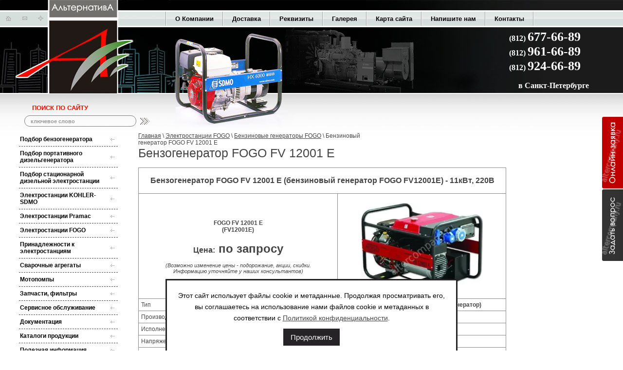

--- FILE ---
content_type: text/html; charset=utf-8
request_url: https://altercompany.ru/benzinovyy-generator-fogo-fv-12001-e
body_size: 12497
content:
<!DOCTYPE html PUBLIC "-//W3C//DTD XHTML 1.0 Transitional//EN" "//www.w3.org/TR/xhtml1/DTD/xhtml1-transitional.dtd">
<html xmlns="//www.w3.org/1999/xhtml"  >
<head>
<meta name="robots" content="all"/>
<meta http-equiv="Content-Type" content="text/html; charset=UTF-8" />

<meta name="description" content="Бензиновый генератор FOGO FV 12001 E (FV12001E) мощностью 11кВт/220В, надежный и неприхотливый, от компании Альтернатива в Санкт-Петербурге" />
<meta name="keywords" content="Бензогенератор FOGO FV 12001 E, бензогенератор FOGO FV12001E" />
<meta name='yandex-verification' content='572afcd9378a269d' />
<meta name='yandex-verification' content='6b40d01a71399a0d' />
<meta name='yandex-verification' content='70f865c037062672' />
<meta name='wmail-verification' content='8361aaf9336a5f8c' />
<title>Бензогенератор FOGO FV 12001 E (FV12001E) в Петербурге, компания ООО Альтернатива</title>
<link href="/t/v255/images/styles.css" rel="stylesheet" type="text/css" />
<link rel="icon" href="/favicon.ico" type="image/x-icon">
<link rel="shortcut icon" href="/favicon.ico" type="image/x-icon">
<meta name="cmsmagazine" content="86368d8963b4f0f96b434aafa426cd49" />
<meta name="yandex-verification" content="70f865c037062672" />
<link rel='stylesheet' type='text/css' href='/shared/highslide-4.1.13/highslide.min.css'/>
<script type='text/javascript' src='/shared/highslide-4.1.13/highslide-full.packed.js'></script>
<script type='text/javascript'>
hs.graphicsDir = '/shared/highslide-4.1.13/graphics/';
hs.outlineType = null;
hs.showCredits = false;
hs.lang={cssDirection:'ltr',loadingText:'Загрузка...',loadingTitle:'Кликните чтобы отменить',focusTitle:'Нажмите чтобы перенести вперёд',fullExpandTitle:'Увеличить',fullExpandText:'Полноэкранный',previousText:'Предыдущий',previousTitle:'Назад (стрелка влево)',nextText:'Далее',nextTitle:'Далее (стрелка вправо)',moveTitle:'Передвинуть',moveText:'Передвинуть',closeText:'Закрыть',closeTitle:'Закрыть (Esc)',resizeTitle:'Восстановить размер',playText:'Слайд-шоу',playTitle:'Слайд-шоу (пробел)',pauseText:'Пауза',pauseTitle:'Приостановить слайд-шоу (пробел)',number:'Изображение %1/%2',restoreTitle:'Нажмите чтобы посмотреть картинку, используйте мышь для перетаскивания. Используйте клавиши вперёд и назад'};</script>

            <!-- 46b9544ffa2e5e73c3c971fe2ede35a5 -->
            <script src='/shared/s3/js/lang/ru.js'></script>
            <script src='/shared/s3/js/common.min.js'></script>
        <link rel='stylesheet' type='text/css' href='/shared/s3/css/calendar.css' /><link rel="icon" href="/favicon.ico" type="image/x-icon">

<script type="text/javascript" src="/t/v255/images/jquery-1.4.2.min.js"></script>
<script type="text/javascript" src="/t/v255/images/includeform.js"></script>
<!--[if lte IE 6]>
<script type="text/javascript" src="http://megagrouprussia.googlepages.com/supersleight.js"> </script>

<style type="text/css">
html, body {
  width: expression((documentElement.clientWidth||document.body.clientWidth)<990?'990px':'');
}
</style>

<![endif]-->

<script type="text/javascript">
$(document).ready(function() {
	$('div.aButton2').click(function() {
		$('div.aContent2').slideUp('normal');	
		if ($(this).next().is(':hidden')) {
			$(this).next().slideDown('normal');
		}
	});
	$("div.aContent2").hide();
});
</script>
  
<script type="text/javascript" src="/t/js/printme.js"></script>
</head>
<body>
<div class="knop">
<div class="knop1"><a href="/mailus"></a></div>
<div class="knop2"><a href="/zadat-vopros"></a></div>
</div>
<script type="text/javascript" src="/t/v255/images/nocopy.js"></script>

  <div class="wrapper">
      <div style="background:url(/t/v255/images/top_bg.jpg) repeat-x center top; position:relative;"><div id="top">
                  <ul id="tmenu">
              <img src="/t/v255/images/tmenu_line.gif" width="2" height="29" alt="" /><li><a href="/about">О Компании</a></li><img src="/t/v255/images/tmenu_line.gif" width="2" height="29" alt="" /><li><a href="/dostavka">Доставка</a></li><img src="/t/v255/images/tmenu_line.gif" width="2" height="29" alt="" /><li><a href="/rekvizity">Реквизиты</a></li><img src="/t/v255/images/tmenu_line.gif" width="2" height="29" alt="" /><li><a href="/galereya">Галерея</a></li><img src="/t/v255/images/tmenu_line.gif" width="2" height="29" alt="" /><li><a href="/sitemap">Карта сайта</a></li><img src="/t/v255/images/tmenu_line.gif" width="2" height="29" alt="" /><li><a href="/mailus">Напишите нам</a></li><img src="/t/v255/images/tmenu_line.gif" width="2" height="29" alt="" /><li><a href="/kontakty1">Контакты</a></li><img src="/t/v255/images/tmenu_line.gif" width="2" height="29" alt="" />            </ul>
          <div class="icon_block"><img src="/t/v255/images/icons.gif" alt="" width="98" height="29" border="0" usemap="#Map" />
              <map name="Map" id="Map">
                <area shape="rect" coords="41,7,60,20" href="/mailus" alt="" />
                <area shape="rect" coords="8,6,27,20" href="/" alt="" />
                <area shape="rect" coords="73,7,94,20" href="/sitemap" alt="" />
              </map>
          </div>
          <div id="search">&nbsp;&nbsp;&nbsp;&nbsp;Поиск по сайту
            <form action="/search" method="get" class="search_" >
            <input name="search" type="text" class="search_box" onblur="this.value=this.value==''?'ключевое слово':this.value" onfocus="this.value=this.value=='ключевое слово'?'':this.value;" value="ключевое слово" />
            <input type="submit" class="search_button" value="" />
            <re-captcha data-captcha="recaptcha"
     data-name="captcha"
     data-sitekey="6LddAuIZAAAAAAuuCT_s37EF11beyoreUVbJlVZM"
     data-lang="ru"
     data-rsize="invisible"
     data-type="image"
     data-theme="light"></re-captcha></form>
          </div>
          <div class="ttel"><p style="font-size: 16px;"><a style="color: #fff; text-decoration: none;" href="tel:+78126776689">(812) <span style="font-size: 26px;">677-66-89</span></a>&nbsp;<br /> <a style="color: #fff; text-decoration: none;" href="tel:+78129616689">(812) <span style="font-size: 26px;">961-66-89</span></a>&nbsp;<br /><a style="color: #fff; text-decoration: none;" href="tel:+78129246689">(812) <span style="font-size: 26px;">924-66-89</span></a>&nbsp;</p>
<p style="font-size: 16px; margin-left: 19px;">в Санкт-Петербурге</p></div>
          <div class="flash"><span id="flash5019"></span><script type="text/javascript">//<![CDATA[
		if (typeof SWFObject == 'undefined') document.write ('<'+'script src="/shared/s3/js/swfobject.js"'+'></'+'script>');
</script><script type="text/javascript">
var so = new SWFObject("/t/images/flash_logo.swf", "flash5019", "240", "135", "7", "");
so.addParam("wmode","transparent");

//]]></script></div>
          	<div class="flash_bunner">
          	<object classid="clsid:D27CDB6E-AE6D-11cf-96B8-444553540000" name="FlashID" width="450" height="150" id="FlashID">
  		<param name="movie" value="/t/v255/images/flash_bunner.swf" />
  		<param name="quality" value="high" />
  		<param name="wmode" value="transparent" />
  		<param name="swfversion" value="9.0.45.0" />
  		<param name="expressinstall" value="Scripts/expressInstall.swf" />
  		<object type="application/x-shockwave-flash" data="/t/v255/images/flash_bunner.swf" width="450" height="150">
    		<param name="quality" value="high" />
    		<param name="wmode" value="transparent" />
    		<param name="swfversion" value="9.0.45.0" />
    		<param name="expressinstall" value="Scripts/expressInstall.swf" />
    		<div>
      		<h4>Content on this page requires a newer version of Adobe Flash Player.</h4>
      		<p>
      			<a href="http://www.adobe.com/go/getflashplayer" rel="nofollow">
      				<img src="/d/get_flash_player.gif" alt="Get Adobe Flash player" width="112" height="33" />
      			</a>
      		</p>
    		</div>
  		</object>
		</object>
          	</div>
        </div></div>
        <div>
          <div id="right">
              <div class="content">
			       						<div itemscope="" itemtype="https://schema.org/BreadcrumbList" class="site-path"><span itemscope="" itemprop="itemListElement" itemtype="https://schema.org/ListItem"><a itemprop="item" href="/"><span itemprop="name">Главная</span><meta itemprop="position" content="1"></a></span> \ <span itemscope="" itemprop="itemListElement" itemtype="https://schema.org/ListItem"><a itemprop="item" href="/elektrostantsii-fogo"><span itemprop="name">Электростанции FOGO</span><meta itemprop="position" content="2"></a></span> \ <span itemscope="" itemprop="itemListElement" itemtype="https://schema.org/ListItem"><a itemprop="item" href="/benzinovyye-generatory-fogo"><span itemprop="name">Бензиновые генераторы FOGO</span><meta itemprop="position" content="3"></a></span> \ Бензиновый генератор FOGO FV 12001 E</div>									                     
                                    <h1>Бензогенератор FOGO FV 12001 E</h1>
<!-- header 2009-07-07 12:40:27 bottom 2009-07-07 12:23:19 -->
				
<table border="0" class="table1" style="width: 80%;">
<tbody>
<tr>
<td colspan="2">
<p align="center"><strong><span style="font-size: 12pt;">Бензогенератор FOGO FV 12001 E (бензиновый генератор FOGO FV12001E) - 11кВт, 220В<br /></span></strong></p>
</td>
</tr>
<tr>
<td valign="bottom">
<p align="center"><strong><br /><br />FOGO FV 12001 E<br />(FV12001E)<br /><span style="font-size: 12pt;" data-mce-mark="1"><br />Цена:&nbsp;</span>&nbsp;<span style="font-size: 18pt;" data-mce-mark="1">по запросу</span><br /></strong><em><em><br /></em></em><em style="font-size: 8pt;"><em>(<em>Возможно изменение&nbsp;цены - подорожание, акции, скидки.<br />Информацию уточняйте у наших консультантов)</em></em></em></p>
<p align="center"><input onclick="location.href='/mailus'; " type="button" value="Заказать" />&nbsp;</p>
</td>
<td>&nbsp;<br /><img alt="FOGO FV 12001 E" height="191" src="/thumb/2/J2PbFDyDebBqKjlWEB0lWw/360r300/d/fv12001e.jpg" style="border-width: 0px; display: block; margin-left: auto; margin-right: auto;" title="FOGO FV 12001 E" width="250" /></td>
</tr>
<tr>
<td align="left">Тип</td>
<td style="text-align: center;">&nbsp;<strong>Бензиновый генератор (бензогенератор)</strong></td>
</tr>
<tr>
<td align="left">Производитель</td>
<td style="text-align: center;">&nbsp;FOGO (Польша)</td>
</tr>
<tr>
<td align="left">Исполнение</td>
<td style="text-align: center;">&nbsp;Открытое</td>
</tr>
<tr>
<td align="left">Напряжение/Частота</td>
<td style="text-align: center;">&nbsp;230В/50Гц</td>
</tr>
<tr>
<td align="left">Номинальная мощность</td>
<td style="text-align: center;">&nbsp;11,3 кВт</td>
</tr>
<tr>
<td align="left">Звуковое давление, дБ/7м</td>
<td style="text-align: center;">&nbsp;97</td>
</tr>
<tr><th colspan="2">Двигатель</th></tr>
<tr>
<td align="left">Модель</td>
<td style="text-align: center;">&nbsp;B&amp;S VANGUARD</td>
</tr>
<tr>
<td align="left">Тип двигателя</td>
<td style="text-align: center;">&nbsp;четырехтактный</td>
</tr>
<tr>
<td align="left">Расположение клапанов</td>
<td style="text-align: center;">&nbsp;верхнее(OHV)</td>
</tr>
<tr>
<td align="left">Частота вращения вала, об/мин</td>
<td style="text-align: center;">&nbsp;3000</td>
</tr>
<tr>
<td align="left">Запуск</td>
<td style="text-align: center;">&nbsp;Ручной+электро</td>
</tr>
<tr>
<td align="left">Топливо</td>
<td style="text-align: center;">&nbsp;Бензин АИ-92</td>
</tr>
<tr>
<td align="left">Расход топлива при 75% нагрузки, л/час</td>
<td style="text-align: center;">&nbsp;3,7</td>
</tr>
<tr>
<td align="left">Емкость топливного бака, л</td>
<td style="text-align: center;">16</td>
</tr>
<tr><th colspan="2">Генератор</th></tr>
<tr>
<td align="left">Тип генератора</td>
<td style="text-align: center;">&nbsp;синхронный</td>
</tr>
<tr>
<td align="left">Класс защиты</td>
<td style="text-align: center;">&nbsp;IP 23</td>
</tr>
<tr><th colspan="2">Габариты и вес</th></tr>
<tr>
<td align="left">Длина, см</td>
<td style="text-align: center;">&nbsp;90</td>
</tr>
<tr>
<td align="left">Ширина, см</td>
<td style="text-align: center;">&nbsp;65</td>
</tr>
<tr>
<td align="left">Высота, см</td>
<td style="text-align: center;">&nbsp;62</td>
</tr>
<tr>
<td align="left">Вес, кг</td>
<td style="text-align: center;">&nbsp;150</td>
</tr>
<tr><th colspan="2">Розетки</th></tr>
<tr>
<td colspan="2">&nbsp;1х63А, 1х32А, 2Х16А</td>
</tr>
</tbody>
</table>
<p>&nbsp;</p>
<form><input onclick="location.href='/benzinovyye-generatory-fogo'; " type="button" value="Назад в каталог" /><re-captcha data-captcha="recaptcha"
     data-name="captcha"
     data-sitekey="6LddAuIZAAAAAAuuCT_s37EF11beyoreUVbJlVZM"
     data-lang="ru"
     data-rsize="invisible"
     data-type="image"
     data-theme="light"></re-captcha></form><form><br /><input onclick="location.href='/elektrogeneratory_benzinovye'; " type="button" value="Обзор подобных моделей" /><re-captcha data-captcha="recaptcha"
     data-name="captcha"
     data-sitekey="6LddAuIZAAAAAAuuCT_s37EF11beyoreUVbJlVZM"
     data-lang="ru"
     data-rsize="invisible"
     data-type="image"
     data-theme="light"></re-captcha></form>

          

<script type="text/javascript" src="//yandex.st/share/cnt.share.js"></script>
<div style="margin: 15px 0; text-align: center;" id="top-soc" class="yashare-auto-init" data-yashareLink="" data-yashareTitle="" data-yashareDescription="" data-yashareImage="" data-yashareQuickServices="yaru,vkontakte,facebook,twitter,odnoklassniki,moimir,gplus" data-yashareTheme="counter" data-yashareType="small"></div>
<div style="text-align:center; padding:20px 0 0"><div class="kont">
<p>Наши контакты в Санкт-Петербурге</p>

<p style="font-size: 15px; font-weight: bold;">(812) 677-66-89; (812) 961-66-89;&nbsp;(812) 924-66-89; <a href="mailto:info@altercompany.ru">info@altercompany.ru</a></p>

<p><span style="font-size: 15px; font-weight: bold;">Прайс-лист (цена)</span>: формируется в виде коммерческого<br />
предложения на конкретную позицию.</p>

<p><span style="font-size: 15px; font-weight: bold;">Скидка</span>: осуществить покупку со скидкой вы можете,<br />
оформив заказ на сайте.</p>
<a href="/mailus" title="Оформить заказ на сайте"><img alt="Кнпока заказа" height="42" src="/thumb/2/qMxYW_LUbgMEPVprnvMvGw/360r300/d/zakaz_0.png" style="margin: 10px auto; display: block;" width="116" /> </a></div></div>

</div>
            </div>
            <div id="left">
                             <!-- u.l. -->
<script type="text/javascript" src="/t/v255/images/left_menu.js"></script>
<ul id="menu_b">
             <li><a href="/elektrogeneratory_benzinovye">Подбор бензогенератора</a>
                                 </li>
                                 <li><a href="/podbor-portativnogo-dizelgeneratora">Подбор портативного дизельгенератора</a>
                                 </li>
                                 <li><a href="/elektrostancii">Подбор стационарной дизельной электростанции</a>
                                 </li>
                                 <li><a href="/elektrostancii_sdmo">Электростанции KOHLER-SDMO</a>
                                <ul>
                    <li><a href="/benzinovye_elektrostancii_sdmo">Бензиновые электростанции KOHLER-SDMO</a>
                                 </li>
                                <li><a href="/dizelnye-generatory-sdmo">Дизельные генераторы KOHLER-SDMO</a>
                                <ul>
                    <li><a href="/portativnye_dizelnye_sdmo">Портативные дизельгенераторы KOHLER-SDMO</a>
                                 </li>
                                <li><a href="/dizelnye_elektrostancii_sdmo">Стационарные дизельные электростанции KOHLER-SDMO</a>
                                 </li>
                            </ul></li> 
                            </ul></li> 
                                 <li><a href="/elektrostancii_pramac">Электростанции Pramac</a>
                                <ul>
                    <li><a href="/benzinovye_elektrogeneratory_pramac">Бензиновые электрогенераторы Pramac</a>
                                 </li>
                                <li><a href="/perenosnye_dizel-generatory_pramac">Переносные дизель-генераторы Pramac</a>
                                 </li>
                                <li><a href="/dizelnye_elektrostancii_pramac">Дизельные электростанции Pramac</a>
                                 </li>
                            </ul></li> 
                                 <li><a href="/elektrostantsii-fogo">Электростанции FOGO</a>
                                <ul>
                    <li><a href="/benzinovyye-generatory-fogo">Бензиновые генераторы FOGO</a>
                                 </li>
                            </ul></li> 
                                 <li><a href="/prinadlezhnosti-k-elektrostanciyam">Принадлежности к электростанциям</a>
                                 </li>
                                 <li><a href="/svarochnye_agregaty">Cварочные агрегаты</a>
                                 </li>
                                 <li><a href="/motopompy-benzinovyye-dizelnyye">Мотопомпы</a>
                                 </li>
                                 <li><a href="/zapchasti1">Запчасти, фильтры</a>
                                 </li>
                                 <li><a href="/servisnoe_obsluzhivanie">Сервисное обслуживание</a>
                                 </li>
                                 <li><a href="/dokumentaciya">Документация</a>
                                 </li>
                                 <li><a href="/katalog_produkcii">Каталоги продукции</a>
                                 </li>
                                 <li><a href="/stati">Полезная информация</a>
                                <ul>
                    <li><a href="/vybor-kolichestva-faz">Выбор количества фаз электростанции</a>
                                 </li>
                                <li><a href="/vybor-elektrostancii-varianty">Выбор электростанции: однофазная или трёхфазная</a>
                                 </li>
                                <li><a href="/mesto-montazha-elektrogeneratora">Выбор места монтажа электрогенератора</a>
                                 </li>
                                <li><a href="/ustanovka-portativnogo-generatora">Установка портативного генератора</a>
                                 </li>
                                <li><a href="/montazh-stacionarnogo-generatora">Монтаж стационарного генератора</a>
                                 </li>
                                <li><a href="/samostoyatelnyj-vybor-generatora">Как самостоятельно выбрать генератор</a>
                                 </li>
                                <li><a href="/vybirayem-bytovuyu-elektrostantsiyu">Выбираем бытовую электростанцию</a>
                                 </li>
                                <li><a href="/vybirayem-mesto-dlya-ustanovki-benzogeneratora">Выбираем место для установки бензогенератора</a>
                                 </li>
                                <li><a href="/asprostranennyye-tipy-sovremennykh-elektrostantsiy">Распространенные типы современных электростанций</a>
                                 </li>
                                <li><a href="/obsluzhivaniye-generatorov">Обслуживание генераторов как залог их долгой работы</a>
                                 </li>
                                <li><a href="/avtonomnoe-elektrosnabzhenie-v-dome">Быть или не быть автономному электроснабжению в доме?</a>
                                 </li>
                                <li><a href="/kak-podobrat-avtonomnuyu-elektrostantsiyu">Как подобрать автономную электростанцию?</a>
                                 </li>
                                <li><a href="/ispolzovanie-generatorov-na-dizele">Чем выгодно использование дизель-генераторов</a>
                                 </li>
                                <li><a href="/sravneniye-benzogeneratorov-i-dizelgeneratorov">Сравнение бензогенераторов и дизельгенераторов</a>
                                 </li>
                                <li><a href="/osnovnyye-serii-generatorov-marki-geko">Основные серии генераторов марки GEKO</a>
                                 </li>
                                <li><a href="/klassifikatsiya-benzogeneratorov-po-ikh-naznacheniyu">Классификация бензогенераторов по их назначению</a>
                                 </li>
                                <li><a href="/nastroyka-sistemy-zazhiganiya-benzogeneratora">Как настроить работу системы зажигания бензогенератора?</a>
                                 </li>
                                <li><a href="/nastroyka-toplivnoy-sistemy-benzogeneratora">Как правильно настроить топливную систему бензогенератора?</a>
                                 </li>
                                <li><a href="/zapusk-elektrogeneratora-zimoy">Запуск электрогенератора зимой</a>
                                 </li>
                                <li><a href="/khraneniye-benzogeneratora-zimoy">Консервация и хранение бензогенератора зимой</a>
                                 </li>
                                <li><a href="/osnovnyye-neispravnosti-benzogeneratorov">Основные неисправности бензогенератора и их причины</a>
                                 </li>
                                <li><a href="/ustraneniye-nepoladok-benzogeneratora">Устранение основных неисправностей бензогенератора своими силами</a>
                                 </li>
                                <li><a href="/tipy-zapuska-generatorov">Типы запуска генераторов: ручной, электо и автоматический</a>
                                 </li>
                                <li><a href="/preimushchestva-generatorov-s-zhidkostnym-okhdazhdeniyem">Преимущества генераторов с жидкостным охдаждением</a>
                                 </li>
                                <li><a href="/pravila-ekspluatatsii-elektrogeneratorov">Эксплуатация электрогенераторов: правила и советы</a>
                                 </li>
                                <li><a href="/kak-rabotayet-svarochnyy-agregat">Как работает сварочный агрегат?</a>
                                 </li>
                                <li><a href="/primeneniye-svarochnykh-agregatov">Виды и особенности применения сварочных агрегатов</a>
                                 </li>
                                <li><a href="/neispravnosti-svarochnykh-agregatov">Признаки и причины неисправности сварочных агрегатов</a>
                                 </li>
                                <li><a href="/vybirayem-generator-dlya-dachi">Как правильно выбрать генератор для дачи или небольшого дома?</a>
                                 </li>
                                <li><a href="/sekrety-mnogoletney-ekspluatatsii-generatora">Секреты многолетней эксплуатации генератора</a>
                                 </li>
                                <li><a href="/podklyuchayem-generator-samostoyatelno">Инструкция, как подключить генератор своими руками</a>
                                 </li>
                                <li><a href="/kakiye-dvigateli-ispolzuyutsya-v-generatorakh">Какие двигатели используются в генераторах</a>
                                 </li>
                                <li><a href="/firmennyye-dvigateli-ili-analogi">Фирменные или аналоги – какие двигатели устанавливаются в генераторах?</a>
                                 </li>
                                <li><a href="/kak-ustranit-shum-generatora">Как устранить шум генератора</a>
                                 </li>
                                <li><a href="/skolko-generator-prorabotaet-bez-dozapravki">Как долго генератор проработает без дозаправки?</a>
                                 </li>
                                <li><a href="/kak-izbezhat-peregreva-generatora">Как избежать перегрева генератора</a>
                                 </li>
                                <li><a href="/vliyanie-pogody-na-rabotu-generatorov">Влияние погоды на работу генераторов</a>
                                 </li>
                                <li><a href="/podgotovka-generatora-k-rabote-posle-konservacii">Как подготовить генератор к работе после консервации?</a>
                                 </li>
                                <li><a href="/to-redko-ispolzuyushchihsya-generatorov">ТО генераторов, которые используются время от времени</a>
                                 </li>
                                <li><a href="/chto-delat-esli-zakonchilis-motochasy">Что делать, если у генератора закончились моточасы</a>
                                 </li>
                                <li><a href="/dizel-generator-na-rezerv-otkrytyj-ili-v-kozhuhe">Дизель-генератор на резерв, открытый или в кожухе?</a>
                                 </li>
                                <li><a href="/generatory-s-avtozapuskom-chto-nado-znat-pri-vybore">Генераторы с автозапуском — что надо знать при выборе</a>
                                 </li>
                                <li><a href="/vybor-moshchnosti-dizelnoj-elektrostancii">Выбор мощности дизельной электростанции</a>
                                 </li>
                                <li><a href="/dvigateli-dlya-elektrostancij-vybor-elektrostancii">Выбор электростанции с учетом характеристик модели двигателя</a>
                                 </li>
                                <li><a href="/otvod-vyhlopa-generatornoj-ustanovki-iz-pomeshcheniya">Отвод выхлопа генераторной установки из помещения</a>
                                 </li>
                                <li><a href="/vozmozhna-li-ustanovka-generatora-v-podvalnom-pomeshchenii">Возможна ли установка генератора в подвальном помещении</a>
                                 </li>
                                <li><a href="/podgotovka-pomeshcheniya-dlya-generatora-chto-nuzhno-uchest">Подготовка помещения для генератора: что нужно учесть</a>
                                 </li>
                                <li><a href="/kak-samostoyatelno-proverit-ispravnost-generatora">Как самостоятельно проверить исправность генератора</a>
                                 </li>
                                <li><a href="/kak-vybrat-generator-dlya-kotla-otopleniya">Как выбрать генератор для котла отопления</a>
                                 </li>
                                <li><a href="/benzinovyj-generator-rukovodstvo-dlya-novichkov">Бензиновый генератор — руководство для новичков</a>
                                 </li>
                                <li><a href="/kak-vybrat-benzogenerator">Как выбрать бензогенератор</a>
                                 </li>
                                <li><a href="/zazemlenie-dizelnogo-generatora">Заземление дизельного генератора: зачем нужно и как сделать</a>
                                 </li>
                                <li><a href="/kak-predupredit-perekos-faz-na-generatore">Как предупредить перекос фаз на генераторе?</a>
                                 </li>
                                <li><a href="/pravilnaya-zapravka-dizelnogo-generatora">Правильная заправка дизельного генератора топливом</a>
                                 </li>
                                <li><a href="/kak-i-kakim-benzinom-zapravlyat-generator">Как и каким бензином заправлять генератор</a>
                                 </li>
                                <li><a href="/kakoe-maslo-zalivat-v-benzogenerator-sovety-i-rekomendacii">Какое масло заливать в бензогенератор. Советы и рекомендации</a>
                                 </li>
                                <li><a href="/kakoe-maslo-zalivat-v-elektrogenerator">Какое масло заливать в электрогенератор</a>
                                 </li>
                                <li><a href="/sovety-i-rekomendacii-po-vyboru-benzogeneratora-dlya-svarki">Советы и рекомендации по выбору бензогенератора для сварки</a>
                                 </li>
                                <li><a href="/sovety-i-rekomendacii-po-vyboru-generatora">Советы и рекомендации по выбору генератора</a>
                                 </li>
                                <li><a href="/dgu-ili-des-v-chem-raznica">ДГУ или ДЭС в чем разница</a>
                                 </li>
                                <li><a href="/vybor-elektrogeneratora-dlya-vyezdov-na-prirodu">Выбор электрогенератора для выездов на природу</a>
                                 </li>
                                <li><a href="/kak-sekonomit-dizel-pri-ispolzovanii-generatora">Как сэкономить дизель при использовании генератора</a>
                                 </li>
                                <li><a href="/kak-prodlit-rabotu-elektrogeneratora">Как продлить работу электрогенератора</a>
                                 </li>
                                <li><a href="/vidy-filtrov-dlya-dizelnogo-motora-generatora">Виды фильтров для дизельного мотора генератора и их назначение</a>
                                 </li>
                                <li><a href="/instrukciya-po-ochistke-vozdushnogo-filtra">Инструкция по очистке воздушного фильтра в бензиновых и дизельных генераторах</a>
                                 </li>
                                <li><a href="/priznaki-neispravnosti-dizelnogo-generatora">Какие признаки говорят о неисправности дизельного генератора и что с ними делать?</a>
                                 </li>
                                <li><a href="/samostoyatelnoe-obsluzhivanie-dizelnogo-generatora">Особенности самостоятельного обслуживания дизельного генератора</a>
                                 </li>
                                <li><a href="/generator-dlya-strojploshchadki">Генератор для стройплощадки: параметры и особенности устройства</a>
                                 </li>
                                <li><a href="/bezopasnost-pri-rabote-s-dizelnoj-ustanovkoj">Как исключить ЧП при работе с дизельной установкой?</a>
                                 </li>
                                <li><a href="/kak-pravilno-vklyuchat-i-otklyuchat-motopompu">Как включать и отключать мотопомпу, чтобы продлить срок ее работы?</a>
                                 </li>
                                <li><a href="/instrukciya-po-zamene-masla-v-elektrogeneratore">Инструкция по замене масла в электрогенераторе</a>
                                 </li>
                            </ul></li> 
                                 <li><a href="/users">Регистрация</a>
         </li></ul>
                 <div style="padding:20px 0 0 0;"><p><span style="font-size: 18pt; color: #ff0000;"><strong>Выбери<br />правильное<br />подключение</strong></span><br /><br /><a href="/prinadlezhnosti-k-elektrostanciyam"><img alt="111" src="/thumb/2/kijGUcKT4450VlpVrpmWFg/r/d/111_1.gif" style="border-width: 0;" title="" /></a>&nbsp;</p></div>                <div id="feed" style="padding:30px 0 0 0;">            
    <script type="text/javascript">//<![CDATA[
                $('#feed').includeForm('/forma_zakaza');
                //]]></script>
            </div>
             </div>
            <div class="clearing"></div>
        </div>
      <div class="clear"></div>
    </div>
    <div id="bottom">
    <div id="bot_logo"><img src="/t/v255/images/bot_logo.gif" width="140" height="108" alt="" /></div>
      <ul id="bmenu">
          <li><a href="/about">О Компании</a></li><li><a href="/dostavka">Доставка</a></li><li><a href="/rekvizity">Реквизиты</a></li><li><a href="/galereya">Галерея</a></li><li><a href="/sitemap">Карта сайта</a></li><li><a href="/mailus">Напишите нам</a></li><li><a href="/kontakty1">Контакты</a></li>        </ul>
        <div class="inbottom">
          <div class="counters"><!--noindex-->
<!--LiveInternet counter--><script type="text/javascript"><!--
document.write("<a href='//www.liveinternet.ru/click' "+
"target=_blank><img src='//counter.yadro.ru/hit?t44.2;r"+
escape(document.referrer)+((typeof(screen)=="undefined")?"":
";s"+screen.width+"*"+screen.height+"*"+(screen.colorDepth?
screen.colorDepth:screen.pixelDepth))+";u"+escape(document.URL)+
";"+Math.random()+
"' alt='' title='LiveInternet' "+
"border='0' width='31' height='31'><\/a>")
//--></script><!--/LiveInternet-->
<!--/noindex-->



<!--noindex-->
<!-- Yandex.Metrika counter -->
<script src="//mc.yandex.ru/metrika/watch.js" type="text/javascript"></script>
<div style="display:none;"><script type="text/javascript">
try { var yaCounter1941634 = new Ya.Metrika({id:1941634,
          clickmap:true,
          trackLinks:true, webvisor:true});}
catch(e) { }
</script></div>
<noscript><div><img src="//mc.yandex.ru/watch/1941634" style="position:absolute; left:-9999px;" alt="" /></div></noscript>
<!-- /Yandex.Metrika counter -->
<!--/noindex-->




<!-- Global site tag (gtag.js) - Google Analytics -->
<script async src="https://www.googletagmanager.com/gtag/js?id=UA-132876706-1"></script>
<script>
  window.dataLayer = window.dataLayer || [];
  function gtag(){dataLayer.push(arguments);}
  gtag('js', new Date());

  gtag('config', 'UA-132876706-1');
</script>


<script type="text/javascript" src="https://cp.onicon.ru/loader/506c1af113fb810c28006c0f.js"></script>
<!--__INFO2026-01-17 01:25:59INFO__-->
</div>
          <div class="copy">
			<div> &copy; 2009 - 2026  ООО Альтернатива<br /><span style='font-size:14px;' class='copyright'><!--noindex--> <span style="text-decoration:underline; cursor: pointer;" onclick="javascript:window.open('https://megagr'+'oup.ru/base_shop?utm_referrer='+location.hostname)" class="copyright">создать интернет магазин</span> в megagroup.ru<!--/noindex--></span></div>
			<div class="confidencial">
				<a href="/politika-konfidencialnosti">Политика конфиденциальности</a>
			</div>
          </div>
          
          <div class="footer-adress">
          	
          </div>
            <div class="btel"><p><span style="font-size: 10pt;">(812) </span><strong><span style="font-size: 10pt;">677-66-89 </span></strong><span style="font-size: 10pt;"></span><br /><span style="font-size: 10pt;">(812) <span style="font-size: 10pt;"><strong>961-66-89 </strong><strong><br /></strong><span style="font-size: 10pt;">(812) </span><strong><span style="font-size: 10pt;">924-66-89</span></strong><br /></span></span><span style="font-size: 10pt;"><span style="font-size: 10pt;"><br /></span><a href="mailto:info@altercompany.ru"><span style="font-size: 10pt;"><span style="font-size: 10pt;">info@altercompany.ru</span></span></a></span></p></div>
        </div>
    </div>
<div class="cookies-warning cookies-block-js">
    <div class="cookies-warning__body">
    	<div class="cookies-warning__body-text">
        	Этот сайт использует файлы cookie и метаданные. Продолжая просматривать его, вы соглашаетесь на использование нами файлов cookie и метаданных в соответствии с <a href="/politika-konfidencialnosti">Политикой конфиденциальности</a>.
        </div>
        <div class="cookies-warning__close cookies-close-js">
            Продолжить
        </div>
    </div>
</div>


	<script>
	    document.addEventListener('DOMContentLoaded', function(){
	        const   modalClosed = localStorage.getItem('modalClosed'),
	                cookiesBlock = document.querySelector('.cookies-block-js'),
	                closeBtn = cookiesBlock.querySelector('.cookies-close-js');
	        
	        if (modalClosed != 1) {
	            cookiesBlock.classList.add('opened')
	        }
	        
	        closeBtn.addEventListener('click', function(){
	            localStorage.setItem('modalClosed', 1),
	            cookiesBlock.classList.remove('opened')
	        })
	    });
	</script>

<!-- assets.bottom -->
<!-- </noscript></script></style> -->
<script src="/my/s3/js/site.min.js?1768462484" ></script>
<script src="/my/s3/js/site/defender.min.js?1768462484" ></script>
<script src="https://cp.onicon.ru/loader/506c1af113fb810c28006c0f.js" data-auto async></script>
<script >/*<![CDATA[*/
var megacounter_key="0eb0963be672dccef1a680f2e3f7dba1";
(function(d){
    var s = d.createElement("script");
    s.src = "//counter.megagroup.ru/loader.js?"+new Date().getTime();
    s.async = true;
    d.getElementsByTagName("head")[0].appendChild(s);
})(document);
/*]]>*/</script>
<script >/*<![CDATA[*/
$ite.start({"sid":80173,"vid":80515,"aid":5912,"stid":4,"cp":21,"active":true,"domain":"altercompany.ru","lang":"ru","trusted":false,"debug":false,"captcha":3,"onetap":[{"provider":"vkontakte","provider_id":"51948533","code_verifier":"jMzZY0WmUImME21YT2xmGUNOWVY3lZYiQ2zGJQOyYMJ"}]});
/*]]>*/</script>
<!-- /assets.bottom -->
</body>
</html>

--- FILE ---
content_type: text/html; charset=utf-8
request_url: https://altercompany.ru/forma_zakaza?rnd=1768646477741
body_size: 5527
content:
<!DOCTYPE html PUBLIC "-//W3C//DTD XHTML 1.0 Transitional//EN" "//www.w3.org/TR/xhtml1/DTD/xhtml1-transitional.dtd">
<html xmlns="//www.w3.org/1999/xhtml"  >
<head>
<meta name="robots" content="all"/>
<meta http-equiv="Content-Type" content="text/html; charset=UTF-8" />

<meta name="description" content="Форма заказа, ООО Альтернатива, Петербург" />
<meta name="keywords" content="Форма заказа" />
<meta name='yandex-verification' content='572afcd9378a269d' />
<meta name='yandex-verification' content='6b40d01a71399a0d' />
<meta name='yandex-verification' content='70f865c037062672' />
<meta name='wmail-verification' content='8361aaf9336a5f8c' />
<title>Форма заказа, ООО Альтернатива, Петербург</title>
<link href="/t/v255/images/styles.css" rel="stylesheet" type="text/css" />
<link rel="icon" href="/favicon.ico" type="image/x-icon">
<link rel="shortcut icon" href="/favicon.ico" type="image/x-icon">
<meta name="cmsmagazine" content="86368d8963b4f0f96b434aafa426cd49" />
<meta name="yandex-verification" content="70f865c037062672" />
<link rel='stylesheet' type='text/css' href='/shared/highslide-4.1.13/highslide.min.css'/>
<script type='text/javascript' src='/shared/highslide-4.1.13/highslide-full.packed.js'></script>
<script type='text/javascript'>
hs.graphicsDir = '/shared/highslide-4.1.13/graphics/';
hs.outlineType = null;
hs.showCredits = false;
hs.lang={cssDirection:'ltr',loadingText:'Загрузка...',loadingTitle:'Кликните чтобы отменить',focusTitle:'Нажмите чтобы перенести вперёд',fullExpandTitle:'Увеличить',fullExpandText:'Полноэкранный',previousText:'Предыдущий',previousTitle:'Назад (стрелка влево)',nextText:'Далее',nextTitle:'Далее (стрелка вправо)',moveTitle:'Передвинуть',moveText:'Передвинуть',closeText:'Закрыть',closeTitle:'Закрыть (Esc)',resizeTitle:'Восстановить размер',playText:'Слайд-шоу',playTitle:'Слайд-шоу (пробел)',pauseText:'Пауза',pauseTitle:'Приостановить слайд-шоу (пробел)',number:'Изображение %1/%2',restoreTitle:'Нажмите чтобы посмотреть картинку, используйте мышь для перетаскивания. Используйте клавиши вперёд и назад'};</script>

            <!-- 46b9544ffa2e5e73c3c971fe2ede35a5 -->
            <script src='/shared/s3/js/lang/ru.js'></script>
            <script src='/shared/s3/js/common.min.js'></script>
        <link rel='stylesheet' type='text/css' href='/shared/s3/css/calendar.css' /><link rel="icon" href="/favicon.ico" type="image/x-icon">
<link rel="canonical" href="https://altercompany.ru/forma_zakaza">
<script type="text/javascript" src="/t/v255/images/jquery-1.4.2.min.js"></script>
<script type="text/javascript" src="/t/v255/images/includeform.js"></script>
<!--[if lte IE 6]>
<script type="text/javascript" src="http://megagrouprussia.googlepages.com/supersleight.js"> </script>

<style type="text/css">
html, body {
  width: expression((documentElement.clientWidth||document.body.clientWidth)<990?'990px':'');
}
</style>

<![endif]-->

<script type="text/javascript">
$(document).ready(function() {
	$('div.aButton2').click(function() {
		$('div.aContent2').slideUp('normal');	
		if ($(this).next().is(':hidden')) {
			$(this).next().slideDown('normal');
		}
	});
	$("div.aContent2").hide();
});
</script>
  
<script type="text/javascript" src="/t/js/printme.js"></script>
</head>
<body>
<div class="knop">
<div class="knop1"><a href="/mailus"></a></div>
<div class="knop2"><a href="/zadat-vopros"></a></div>
</div>
<script type="text/javascript" src="/t/v255/images/nocopy.js"></script>

  <div class="wrapper">
      <div style="background:url(/t/v255/images/top_bg.jpg) repeat-x center top; position:relative;"><div id="top">
                  <ul id="tmenu">
              <img src="/t/v255/images/tmenu_line.gif" width="2" height="29" alt="" />            </ul>
          <div class="icon_block"><img src="/t/v255/images/icons.gif" alt="" width="98" height="29" border="0" usemap="#Map" />
              <map name="Map" id="Map">
                <area shape="rect" coords="41,7,60,20" href="/mailus" alt="" />
                <area shape="rect" coords="8,6,27,20" href="/" alt="" />
                <area shape="rect" coords="73,7,94,20" href="/sitemap" alt="" />
              </map>
          </div>
          <div id="search">&nbsp;&nbsp;&nbsp;&nbsp;Поиск по сайту
            <form action="/search" method="get" class="search_" >
            <input name="search" type="text" class="search_box" onblur="this.value=this.value==''?'ключевое слово':this.value" onfocus="this.value=this.value=='ключевое слово'?'':this.value;" value="ключевое слово" />
            <input type="submit" class="search_button" value="" />
            <re-captcha data-captcha="recaptcha"
     data-name="captcha"
     data-sitekey="6LddAuIZAAAAAAuuCT_s37EF11beyoreUVbJlVZM"
     data-lang="ru"
     data-rsize="invisible"
     data-type="image"
     data-theme="light"></re-captcha></form>
          </div>
          <div class="ttel"></div>
          <div class="flash"><span id="flash8743"></span><script type="text/javascript">//<![CDATA[
		if (typeof SWFObject == 'undefined') document.write ('<'+'script src="/shared/s3/js/swfobject.js"'+'></'+'script>');
</script><script type="text/javascript">
var so = new SWFObject("/t/images/flash_logo.swf", "flash8743", "240", "135", "7", "");
so.addParam("wmode","transparent");

//]]></script></div>
          	<div class="flash_bunner">
          	<object classid="clsid:D27CDB6E-AE6D-11cf-96B8-444553540000" name="FlashID" width="450" height="150" id="FlashID">
  		<param name="movie" value="/t/v255/images/flash_bunner.swf" />
  		<param name="quality" value="high" />
  		<param name="wmode" value="transparent" />
  		<param name="swfversion" value="9.0.45.0" />
  		<param name="expressinstall" value="Scripts/expressInstall.swf" />
  		<object type="application/x-shockwave-flash" data="/t/v255/images/flash_bunner.swf" width="450" height="150">
    		<param name="quality" value="high" />
    		<param name="wmode" value="transparent" />
    		<param name="swfversion" value="9.0.45.0" />
    		<param name="expressinstall" value="Scripts/expressInstall.swf" />
    		<div>
      		<h4>Content on this page requires a newer version of Adobe Flash Player.</h4>
      		<p>
      			<a href="http://www.adobe.com/go/getflashplayer" rel="nofollow">
      				<img src="/d/get_flash_player.gif" alt="Get Adobe Flash player" width="112" height="33" />
      			</a>
      		</p>
    		</div>
  		</object>
		</object>
          	</div>
        </div></div>
        <div>
          <div id="right">
              <div class="content">
			       						<div itemscope="" itemtype="https://schema.org/BreadcrumbList" class="site-path"><span itemscope="" itemprop="itemListElement" itemtype="https://schema.org/ListItem"><a itemprop="item" href="/"><span itemprop="name">Главная</span><meta itemprop="position" content="1"></a></span></div>									                     
                                    <h1>Заказать обратный звонок</h1>
<!-- header 2009-07-07 12:40:27 bottom 2009-07-07 12:23:19 -->
				<!--includeForm-->

<h2 style="background-color: #4E4C51; padding: 15px 5px; color: white;">Заказ обратного звонка</h2>
<br />
<form method="post" action="" name="form" onsubmit="return validate()">

 <div style="padding:2px 0;">
        
<input type="text" style="font-family:Verdana; font-size:11px; width:190px; margin:0 2px 0 0;" size="32" maxlength="255" value="Ваше имя" name="d[0]" id="d0" onblur="if (this.value=='')this.value='Ваше имя'" onfocus="if(this.value=='Ваше имя')this.value=''"/><span style="color:red">*</span><br /><small>Например: Алексей</small> 
</div>


 <div style="padding:2px 0;">
        
<input type="text" style="font-family:Verdana; font-size:11px; width:190px; margin:0 2px 0 0;" size="32" maxlength="255" value="Ваш телефон" name="d[1]" id="d1" onblur="if (this.value=='')this.value='Ваш телефон'" onfocus="if(this.value=='Ваш телефон')this.value=''"/><span style="color:red">*</span><br /><small>Например: +7 (123) 456 78 90</small> 
</div>


 <div style="padding:2px 0;">
        
<input type="text" style="font-family:Verdana; font-size:11px; width:190px; margin:0 2px 0 0;" size="32" maxlength="100" value="В какое время Вам позвонить?" name="d[2]" id="d2" onblur="if (this.value=='')this.value='В какое время Вам позвонить?'" onfocus="if(this.value=='В какое время Вам позвонить?')this.value=''"/></div>


 <table width="0" border="0" cellspacing="0" cellpadding="0">
  <tr>
    <td valign="top"><textarea cols="25" rows="7" style="font-family:Verdana; font-size:11px; width:190px;" name="d[3]" id="d3"  onblur="if(this.value=='')this.value='Ваше сообщение'" onfocus="if(this.value=='Ваше сообщение')this.value=''">Ваше сообщение</textarea></td>
    <td valign="top"></td>
  </tr>
</table>


 <input type="checkbox" value="Я выражаю&nbsp; согласие на передачу и обработку персональных данных &nbsp;в соответствии с&nbsp; Политикой конфиденциальности "  id="d[4]" name="d[4]" />Я выражаю&nbsp;<a href="/users/agreement" target="_blank">согласие на передачу и обработку персональных данных</a>&nbsp;в соответствии с&nbsp;<a href="/politika-konfidencialnosti" target="_blank">Политикой конфиденциальности</a>


<div style="clear:both; height:5px; line-height:0; font-size:0;"></div>
<input type="submit" value="Отправить" />
<re-captcha data-captcha="recaptcha"
     data-name="captcha"
     data-sitekey="6LddAuIZAAAAAAuuCT_s37EF11beyoreUVbJlVZM"
     data-lang="ru"
     data-rsize="invisible"
     data-type="image"
     data-theme="light"></re-captcha></form>



<script type="text/javascript">//<![CDATA[
function validate(form){

if (document.getElementById('d0').value=='Ваше имя')
document.getElementById('d0').value='';

if (document.getElementById('d1').value=='Ваш телефон')
document.getElementById('d1').value='';

if (document.getElementById('d2').value=='В какое время Вам позвонить?')
document.getElementById('d2').value='';


if (document.getElementById('d3').value=='Ваше сообщение')
document.getElementById('d3').value='';

}
//]]>
</script>


<!--includeForm-->
<script type="text/javascript" src="//yandex.st/share/cnt.share.js"></script>
<div style="margin: 15px 0; text-align: center;" id="top-soc" class="yashare-auto-init" data-yashareLink="" data-yashareTitle="" data-yashareDescription="" data-yashareImage="" data-yashareQuickServices="yaru,vkontakte,facebook,twitter,odnoklassniki,moimir,gplus" data-yashareTheme="counter" data-yashareType="small"></div>
<div style="text-align:center; padding:20px 0 0"></div>

</div>
            </div>
            <div id="left">
                             <!-- u.l. -->
<script type="text/javascript" src="/t/v255/images/left_menu.js"></script>
<ul id="menu_b">
 </li></ul>
                                 <div id="feed" style="padding:30px 0 0 0;">            
    <script type="text/javascript">//<![CDATA[
                $('#feed').includeForm('/forma_zakaza');
                //]]></script>
            </div>
             </div>
            <div class="clearing"></div>
        </div>
      <div class="clear"></div>
    </div>
    <div id="bottom">
    <div id="bot_logo"><img src="/t/v255/images/bot_logo.gif" width="140" height="108" alt="" /></div>
      <ul id="bmenu">
                  </ul>
        <div class="inbottom">
          <div class="counters"></div>
          <div class="copy">
			<div> &copy; 2009 - 2026  ООО Альтернатива<br /><span style='font-size:14px;' class='copyright'><!--noindex--> <span style="text-decoration:underline; cursor: pointer;" onclick="javascript:window.open('https://megagr'+'oup.ru/base_shop?utm_referrer='+location.hostname)" class="copyright">создать интернет магазин</span> в megagroup.ru<!--/noindex--></span></div>
			<div class="confidencial">
				<a href="/politika-konfidencialnosti">Политика конфиденциальности</a>
			</div>
          </div>
          
          <div class="footer-adress">
          	
          </div>
            <div class="btel"></div>
        </div>
    </div>
<div class="cookies-warning cookies-block-js">
    <div class="cookies-warning__body">
    	<div class="cookies-warning__body-text">
        	
        </div>
        <div class="cookies-warning__close cookies-close-js">
            
        </div>
    </div>
</div>


	<script>
	    document.addEventListener('DOMContentLoaded', function(){
	        const   modalClosed = localStorage.getItem('modalClosed'),
	                cookiesBlock = document.querySelector('.cookies-block-js'),
	                closeBtn = cookiesBlock.querySelector('.cookies-close-js');
	        
	        if (modalClosed != 1) {
	            cookiesBlock.classList.add('opened')
	        }
	        
	        closeBtn.addEventListener('click', function(){
	            localStorage.setItem('modalClosed', 1),
	            cookiesBlock.classList.remove('opened')
	        })
	    });
	</script>

<!-- assets.bottom -->
<!-- </noscript></script></style> -->
<script src="/my/s3/js/site.min.js?1768462484" ></script>
<script src="/my/s3/js/site/defender.min.js?1768462484" ></script>
<script src="https://cp.onicon.ru/loader/506c1af113fb810c28006c0f.js" data-auto async></script>
<script >/*<![CDATA[*/
var megacounter_key="0eb0963be672dccef1a680f2e3f7dba1";
(function(d){
    var s = d.createElement("script");
    s.src = "//counter.megagroup.ru/loader.js?"+new Date().getTime();
    s.async = true;
    d.getElementsByTagName("head")[0].appendChild(s);
})(document);
/*]]>*/</script>
<script >/*<![CDATA[*/
$ite.start({"sid":80173,"vid":80515,"aid":5912,"stid":4,"cp":21,"active":true,"domain":"altercompany.ru","lang":"ru","trusted":false,"debug":false,"captcha":3,"onetap":[{"provider":"vkontakte","provider_id":"51948533","code_verifier":"jMzZY0WmUImME21YT2xmGUNOWVY3lZYiQ2zGJQOyYMJ"}]});
/*]]>*/</script>
<!-- /assets.bottom -->
</body>
</html>

--- FILE ---
content_type: text/css
request_url: https://altercompany.ru/t/v255/images/styles.css
body_size: 6505
content:
@charset "utf-8";
/* CSS Document */

html, body {
  margin:0px;
  padding:0px;
  height:100%;
  
}
div, img {
  margin:0;
  padding:0;
  }

body, td {
  font: 12px Arial, Helvetica, sans-serif;
  color: #454545;
}
body {
  background:#FFF;
}

a {
  color: #454545;
  text-decoration:underline;
}
a:hover {
  color: #ff0011;
  text-decoration:underline;
}


a img           { border-color:#000 }

h1,h2,h3,h4,h5,h6 { margin:0px; padding:0; color:#454545; font-family:Arial, Helvetica, sans-serif;}
h1 { font-size:18px}
h2 { font-size:16px}
h3 { font-size:14px}
h4 { font-size:12px}
h5,h6 { font-size:11px}


table.table0 { border-collapse:collapse;}
table.table0 td { padding:5px; border: none}


table.table1 { border-collapse:collapse;}
table.table1 tr:hover {background: none}
table.table1 td { padding:5px; border: 1px solid #8b8b8b;}


table.table2 { border-collapse:collapse;}
table.table2 tr:hover {background: none}
table.table2 td { padding:5px; border: 1px solid #8b8b8b;}
table.table2 th { padding:8px 5px; border: 1px solid #8b8b8b; color:#8b8b8b; text-align:left;}

.thumb              {color:#8b8b8b}



h1 {
    font:25px Tahoma, Geneva, sans-serif;
    color:#454545;
    margin:0 0 14px 0; position:relative; background:#fff; padding:0 0 1px;
    }
.content {
    font:12px Tahoma, Geneva, sans-serif; 
    color:#454545;
    padding:0 50px 42px 42px;
    margin-left:242px;
    }
.hk {
    font:11px Arial, Helvetica, sans-serif; 
    color:#FFFFFF;
    margin:0 0 0 0;
    }
  .hk a {
      color:#ffffff; text-decoration:none;
      }
  .hk a:hover {
      color:#ffffff; text-decoration:underline;
      }

.title {
    height:12px;
    text-align:center;
    font:9px Arial; 
    color:#afafaf;
    }
  .title a, .title a:hover {
      color:#afafaf; text-decoration:none;
      }


/*---------------------------------------------------------------------*/



div.wrapper {
  width:100%;
  min-width:990px;
  height: auto !important;
  height: 100%;
  min-height:100%;
  background:url(top_bg.jpg) top repeat-x;
  margin:0 0 -160px 0;
}
.clear {
  clear:both;
  height:160px;
}

.clearing {
  clear:both;
  height:0;
}

#top {
  background:url(top_pic.jpg) top left no-repeat;
  height:272px;
  position:relative;
}

.icon_block {
  position:absolute;
  top: 24px;
}

#tmenu {
  list-style:none;
  padding:24px 0 0 340px;
  margin:0;
  font:bold 13px Tahoma, Geneva, sans-serif;
}
#tmenu li {
  display:inline;
}
#tmenu li a {
  display:inline-block;
  padding:6px 18px 7px;
  color:#000000;
  text-decoration:none;
}
#tmenu li a:hover {
  background:#f40a00;
  color:#FFF;
  text-decoration:none;
}
#tmenu img {
  display:inline;
  margin-bottom:-10px; //margin-bottom:-3px;
}

#search {
  position:absolute;
  bottom: 12px;
  left: 50px;
  font:bold 13px Tahoma, Geneva, sans-serif;
  text-transform:uppercase;
  color:#f40b00;
}
form.search_ {
  margin: 8px 0 0 0;
  background:url(search.gif) top left no-repeat;
  height:23px;
  width:245px;
  padding:0 0 0 13px;
}
input.search_box {
  float:left;
  border:none;
  background:transparent;
  height:13px;
  width:206px;
  padding:5px 0;
  font:bold 11px Tahoma, Geneva, sans-serif;
  color:#979797;
}
input.search_button {
  float:left;
  border:none;
  cursor:pointer;
  background:url(search_button.gif) top left no-repeat;
  height:23px;
  width:39px;
}

.ttel {
  position:absolute;
  top: 45px;
  right: 70px;
  font:bold 16px Tahoma;
  color:#FFF;
}

.flash { position:absolute; top:57px; left:32px;}
.flash_bunner { position:absolute; top:191px; right:45px; z-index:50; height:130px; overflow:hidden;}

#right {
  float:right;
  width:100%;
  margin-left:-242px;
}

#left {
  float:left;
  width:203px;
  padding-left:39px;
}

#lmenu {
  list-style:none;
  padding:0;
  margin:0;
  font:12px Tahoma, Geneva, sans-serif;
  text-transform:none;
}
#lmenu li {
  display:block;
  border-bottom:1px dashed #c9c9c9;
}
#lmenu li a {
  display:block;
  background:url(lmenu_icon_n.gif) center right no-repeat;
  padding:7px 20px 7px 2px;
  color:#000000;
  text-decoration:none;
}
#lmenu li a:hover {
  background:url(lmenu_icon_o.gif) center right no-repeat;
  color:#ff0011;
  text-decoration:none;
}




#bottom {
  height:160px;
  background:url(bot_bg.gif) top repeat-x;
  position:relative;
}
#bot_logo {
  position:absolute;
  bottom: 0;
  right: 300px;
}
.inbottom {
  height:108px;
  position:relative;
}


#bmenu {
  list-style:none;
  text-align:center;
  padding:28px 0 0 0;
  margin:0;
  height:24px;
  font:bold 11px Tahoma, Geneva, sans-serif;
}
#bmenu li {
  display:inline;
  padding:0 14px;
}
#bmenu li a {
  color:#808080;
  text-decoration:none;
}
#bmenu li a:hover {
  color:#f50b00;
  text-decoration:underline;
}

.copy {
  position:absolute;
  top: 18px;
  left: 72px;
  background:url(mega.gif) top left no-repeat;
  height:33px;
  padding:3px 0 0 48px;
  font:11px Tahoma, Geneva, sans-serif;
  color:#afafaf;
}
.copy a {
  color:#ff0012;
  text-decoration:none;
}
.copy a:hover {
  color:#ff0012;
  text-decoration:underline;
}

.counters {
  position:absolute;
  top: 63px;
  left: 74px;
}

.btel {
  position:absolute;
  top: 16px;
  right: 400px;
  font:12px Tahoma, Geneva, sans-serif;
  color:#757575;
  border-left:1px solid #cfcfcf;
  padding-left:16px;
}





/* */

td.shop-column1 { width: 70%; padding-right: 10px; }
td.shop-column2 { width: 30%; }

h2.shop-product-title { font-size: 18px; font-weight: bold; }

/* SHOP CART */

div.shop-cart { text-align: right; font-size: 10px; text-transform: uppercase; margin-bottom: 20px; }
a.shop-cart { font-size:10px; font-family: tahoma; font-weight: bold; text-decoration: none; text-transform: uppercase;}
a.shop-cart:hover { font-size:10px; font-family: tahoma; font-weight: bold; text-decoration: underline; text-transform: uppercase;}

/* SHOP PATH */

div.shop-path { text-align: left; font-size: 10px; text-transform: uppercase; margin-bottom: 10px; }
a.shop-path { font-size:10px; font-family: tahoma; font-weight: bold; text-decoration: none; text-transform: uppercase;}
a.shop-path:hover { font-size:10px; font-family: tahoma; font-weight: bold; text-decoration: underline; text-transform: uppercase;}

/* SHOP FOLDERS */

div.shop-folders { }
div.shop-folders-title { color:#000000;font-weight:bold;padding:5px;background-color:#e0e0e0; }
div.shop-folders-body { padding: 15px; font-size: 11px; }
a.shop-folder { font-size:10px; font-family: tahoma; font-weight: bold; text-decoration: none; text-transform: uppercase;}
a.shop-folder:hover { font-size:10px; font-family: tahoma; font-weight: bold; text-decoration: underline; text-transform: uppercase;}

/* SHOP PRODUCT LIST */

table.shop-products { font-size:11px; border-collapse: collapse; border-bottom: 1px solid #cccccc;  }
table.shop-products td { padding:5px; border-right: 1px solid #cccccc; border-left: 1px solid #cccccc;}
td.product-th { padding:5px; background-color: #cccccc; font-weight: bold; color: #000000; text-align: center; }
td.product-tb { padding:5px; border-top: 1px solid #cccccc; text-align: right; }

div.shop-add-to-cart { padding:5px; }
span.shop-remove-from-cart { cursor: pointer; color: #cc0000; text-decoration: underline; }
span.shop-remove-from-cart:hover { cursor: pointer; color: #000000; text-decoration: underline; }

/* SHOP PRODUCT LIST STAGE */

table.stage { font-size:11px; }
td.stage-title { text-transform:uppercase; background-color:#cccccc; padding:7px; }
td.stage-image { padding: 5px; text-align:center; }
td.stage-body { padding: 10px; }


/* SHOP PRODUCT FORMS */

input.number { border:1px solid #cccccc; }
input.shop-add-to-cart { }
form.nomargin { margin: 0px;}


form.hidden { margin: 0px; }



ul.boxes {
  color: #cccccc;
  margin: 0px 0px 0px 5px;
  padding: 0px 0px 0px 10px;
}

ul.boxes li { margin-bottom: 5px; }
ul.boxes li:hover { margin-bottom: 5px; }


/*---------*/

/* Корзина */

.cart { height:70px; width:143px; background:url(cart.png) no-repeat; position:absolute; right:14px; bottom: 0; margin-top: 0; padding:15px 0 0 130px; font: normal 11px Arial, Helvetica, sans-serif; color:#000}

.sum { font: bold 11px Arial, Helvetica, sans-serif; color:#ed1401; text-align:right; padding: 0 25px 0 0; margin:0}
.sum span{ font: bold 18px Arial, Helvetica, sans-serif;}

.order { font: normal 11px Arial, Helvetica, sans-serif; color:#ed1401; text-align:right; padding: 0px 25px 0 0; margin:0}

.order a { text-decoration:underline; color:#000000;}
.order a:hover { text-decoration:underline; color:#ed1401;}


/* SHOP START */

#shop-added { display:none; z-index:10000; padding:5px; border:1px solid #666; font: bold 12px Arial, sans-serif; position:absolute; left:0px; top: 0px; background-color:#FFFFCC; color: #cc0000 }

/* Таблица корзины с товарами */

table.table_shop { border-collapse:collapse;}
table.table_shop tr:hover {background: #e0e0e0}
table.table_shop td { padding:5px; border-bottom: 1px solid #91949a;}
table.table_shop th { padding:8px 12px; border: 1px solid #fff; background:#d24132; color:#fff; text-align:left;}

/* SHOP PRODUCT */

.goods { width:233px; float:left; position:relative; margin:5px; padding-bottom:14px;}

.goods img { padding:14px 0 0 7px; float:left; /*border: 1px solid #ccc;*/}
.goods p { padding:0; margin:0;}

.goods .id {  font: normal 11px Arial, Helvetica, sans-serif;  color:#666;  position:absolute;  left: 141px; top: 32px;}
.goods .id span{ color:#999}

.goods .more {  font: normal 11px Arial, Helvetica, sans-serif;  position: absolute;  left: 141px; top: 77px;}
.goods .more a { color:#303030; text-decoration:underline;}
.goods .more a:hover { color:#0b51bb; text-decoration:underline;} 

.goods .name { padding:9px; font: bold 12px Arial, Helvetica, sans-serif; height:25px; margin:0;}
.goods .name a { color:#0b51bb; text-decoration:underline}
.goods .name a:hover{ color:#0b51bb; text-decoration:underline}

.goods .discrip {margin:12px 9px; font: normal 11px Arial, Helvetica, sans-serif; color:#282828; height:70px; overflow:hidden; display:block}

.goods form { background:url(price.jpg) center no-repeat;}
.goods form .price{ font: bold 13px Arial, Helvetica, sans-serif; color:#010101; width:142px; height:23px; padding-top:5px; float:left; text-align:center;}
.goods form .price b { font-size:20px;}

.goods input.addtocart {cursor:pointer; background:url(addtocart.gif) no-repeat left center; width:81px; height:33px; border:none; padding:0; margin:0}

/* SHOP PRODUCT lable NEW! */

.goodsnew { width:233px; float:left; position:relative; margin:5px; padding-bottom:14px; background:url(new.jpg) top left no-repeat}

.goodsnew img { padding:14px 0 0 7px; float:left; /*border: 1px solid #ccc;*/}

.goodsnew p { padding:0; margin:0;}

.goodsnew .id {  font: normal 11px Arial, Helvetica, sans-serif;  color:#666;  position:absolute;  left: 141px; top: 32px;}
.goodsnew .id span{ color:#999}

.goodsnew .more {  font: normal 11px Arial, Helvetica, sans-serif;  position: absolute;  left: 141px; top: 77px;}
.goodsnew .more a { color:#dc1200; text-decoration:underline;}
.goodsnew .more a:hover { color:#dc1200; text-decoration:underline;} 

.goodsnew .name { padding:9px; font: bold 12px Arial, Helvetica, sans-serif; height:25px; margin:0;}
.goodsnew .name a { color:#dc1200; text-decoration:underline} 
.goodsnew .name a:hover{ color:#dc1200; text-decoration:underline}

.goodsnew .discrip {margin:12px 9px; font: normal 11px Arial, Helvetica, sans-serif; color:#282828; height:70px; overflow:hidden; display:block}

.goodsnew form { background:url(price_new.jpg) center no-repeat;}
.goodsnew form .price{ font: bold 13px Arial, Helvetica, sans-serif; color:#fff; width:142px; height:23px; padding-top:5px; float:left; text-align:center;}
.goodsnew form .price b { font-size:20px;}

.goodsnew input.addtocart {cursor:pointer; background:url(addtocart.gif) no-repeat left center; width:81px; height:33px; border:none; padding:0; margin:0}

/* Описание товара */

.gdetail {width:170px; position:absolute; z-index:1000; margin:7px 20px 7px 7px; background:url(gdetail.jpg) top left no-repeat}
.gdetail img { padding:0 23px;}
.gdetail p { text-align:center;}
.gdetail p b{ color:#f00;}

.gdetail .number { width:24px; height:22px; background:url(col.gif) no-repeat; border: none; font: bold 13px Arial, Helvetica, sans-serif; text-align:center;}

.gdetail form { padding:0; margin:0;}
.gdetail form .detprice{ font: bold 13px Arial, Helvetica, sans-serif; color:#000; width: auto; height:23px; padding:5px 0 10px; text-align:center; background:url(detprice.gif) top center no-repeat;}
.gdetail form .detprice b { font-size:20px;}
.bt_add {cursor:pointer; background:url(add.gif) no-repeat left center; width:126px; height:33px; border:none; padding:0; margin:0}


/* детали товара справа*/

.detail_right {position:relative; padding: 7px 7px 7px 195px;}

.detail_right h1 { font: normal 18px Arial, Helvetica, sans-serif; color:#333; padding:10px 0; margin:0;}

.detail_right .id {font: normal 11px Arial, Helvetica, sans-serif; color:#666;}
.detail_right .id span {color:#999}

.detail_right .discrip {margin:20px 0px; font: normal 11px Arial, Helvetica, sans-serif; color:#282828; display:block;}

/* ХЛЕБНЫЕ КРОШКИ */
.dpath {color: #7c7c7c;  font-size: 11px; padding:5px 0;}
.dpath a {color:#d13f32; text-decoration:underline;}
.dpath a:hover {color:#d13f32;text-decoration:underline;}

/* menu.popup.left  */

#menu_b, #menu_b ul, #menu_b li {margin:0;padding:0;list-style:none;font-size:0px;line-height:0px;}

#menu_b { list-style:none;  padding:0;  margin:0; text-transform:none;}

#menu_b ul {display:none;position:absolute;width:200px;background:#e0e0e0 ;border-top:1px solid #e0e0e0 ;border-left:4px solid #e0e0e0 ;border-right:4px solid #e0e0e0 ;margin:0 0 0 1px;z-index:1000;}

#menu_b ul ul {margin:-1px 0 0 5px;}

#menu_b li {display:block; border-bottom:1px dashed #474747;padding:0;font-size:0;line-height:0;}

#menu_b li a { display:block; background:url(lmenu_icon_n.gif) center right no-repeat; padding:7px 20px 7px 2px; color:#000000; text-decoration:none; font:12px Tahoma, Geneva, sans-serif;
  line-height:normal;font-weight:bold;}

#menu_b li a:hover, #menu_b li a.over {background:url(lmenu_icon_o.gif) center right no-repeat;color:#ff0011; text-decoration:none;font-weight:bold;}

#menu_b li li {display:block;padding:0;margin:0;text-align:left;width:200px;border-bottom:none; }
#menu_b li li a, #menu_b li li a:hover {display:block; margin:0; color:#3c3b3b; font-size:12px; padding:5px 6px; text-decoration:none; width:188px; background:none; border-bottom:1px solid #292929;font-weight:bold;}
#menu_b li li a:hover,#menu_b li li a.over {background:none; color:#ff0011; text-decoration:none;font-weight:bold;}

.knop{
	position:fixed;
	top:50%;
	right:0;
	z-index:5;
	margin:-120px 0 0}
	
.knop1{
	width:43px;
	height:147px;
	background:url(but4.png) top left no-repeat;
	margin:0 0 2px}
	
.knop2{
	width:43px;
	height:147px;
	background:url(but3.png) top left no-repeat;
	}
	
.knop1 a, .knop2 a{
		display:block;
		width:43px;
		height:147px;
		outline:none}
		
.kont {
	font-size: 13px; 
	border: 3px solid #d7d7d7; 
	width: 50%; 
	margin: 0 auto; 
	background: #e1e5e4; 
	padding: 5px;
}

table.new {
	width:95%;
	text-align:center;
	border: 1px solid #000;
	padding: 5px;
	margin: 5px auto;
	border-collapse:collapse;
}

table.new2 {
	border-collapse:collapse;
	text-align:center;
	border: 1px solid #000;
	width:700px;
	margin: 0 auto;

}

table.new2 td {
	border: 1px solid #000;
	line-height:26px;
}

table.new td {
	border: 1px solid #000;
	padding: 5px;
}

.fon1{
	background: #bbb;
}

.fon2 {
	background: #dddcd5;
}

.fon3 {
	background: #ececec;
}

.kvt {
	background: #a8a2bc;
}

.komp {
    font-size: 14px;
    color: #454545;
    font-family: Arial,Helvetica,sans-serif;
    margin: 0;
    padding: 0;
    font-weight: bold;
}

.site-path { width: 50%; line-height:14px;}

table.newtable {
	width:100%;
}

table.newtable th, 
table.newtable td {
    background-color: transparent;
    border-bottom: 1px solid #E4E4E4;
    border-style: none none solid;
    color: #666666;
    font-size: 12px;
    font-weight: normal;
    line-height: 27px;
    padding: 0;
    text-align: left;
  	margin:5px;
}

table.newtable th {
    font-size: 13px;
    font-weight: bold;
    padding-top: 2em;
    border-bottom: 2px solid rgba(119, 119, 116, 0.64);
}

table.newtable a {
    text-decoration:none;
}

table.newtable1 {
    width:85%;
    margin: 0 auto;
}

table.newtable1 th, 
table.newtable1 td {
    background-color: transparent;
    border-bottom: 1px solid #E4E4E4;
    border-style: none none solid;
    color: #666666;
    font-size: 12px;
    font-weight: normal;
    line-height: 27px;
    padding: 0;
    text-align: left;
    margin:5px;
}

table.newtable1 td.model {
    text-align: center;
}

table.newtable1 th {
    font-size: 13px;
    font-weight: bold;
    padding-top: 2em;
    border-bottom: 2px solid rgba(119, 119, 116, 0.64);
}

table.newtable1 a {
    text-decoration:none;
}

.aButton2 { 
	background: none repeat scroll 0 0 #D5DEDD;
    border-top: 3px solid #FFFFFF;
    box-shadow: 0 0 7px rgba(154, 151, 151, 0.84);
    color: #000000;
    cursor: pointer;
    font-size: 14px;
    margin: 15px 15px 15px 65px;
    padding: 5px 15px 5px 40px;
    width: 80%;
}

.aButton2:hover {
	background: none repeat scroll 0 0 rgba(177, 191, 190, 0.67);
    box-shadow: none;
}

.aButton2 {
    background: none repeat scroll 0 0 #FFFFFF;
    border-radius: 0 0 10px 10px;
    padding: 7px 0px;
}
.aButton2 h2, .aButton2 h3 {
    font-weight: normal;
    font-size: 14px;
    color: #000000;
    margin: 0;
}
.zelinij {
	margin: 13px 0 0 550px;
	font-weight:bold;
	color:#679C16;
}

.krasn {
	list-style: none;
}

.krasn li {
	margin:10px;
}

.brend {
	color: #ff0000; 
  	font-weight: bold; 
  	font-size: 14px;
 	text-align: center;
} 

.punkt {
	border:1px dashed #ccc;
}

.sinij {
    color:#01539f;  
}

.sinij span {
    color:#454545; 
}

.sinij1 {
    color:#01539f;
    font-size:20px;
    font-weight:bold;  
}

.sinij1 span {
    color:#454545; 
    font-size:12px;
    font-weight: normal;
}
.zirno {
    font-weight:bold; 
}
.gran {
	border: 1px dashed #5075D3; 
}
.verh {
    border-top: 1px dotted #5075D3; 
}
.tbl {
    margin: 10px;
}
.tbl tr td {
    padding: 10px 5px 10px 5px;
    margin: 5px auto;
}
.niz {
     border-top: 1px dotted #5075D3; 
}
.karta {
    border: 3px solid #FFFFFF;
    border-radius: 7px 7px 7px 7px;
    width: 600px;
    margin: auto;
}
.knopka {
         color: #000000;
         background: rgba(228, 19, 9, 0.43);
         width: 150px;
         text-align: center;
         border-radius: 4px;
         padding: 5px 9px 5px 9px;
         margin: -5px 5px 0 0;
         float: right;
         border: 1px solid #F40000;
}
.knopka:hover { 
         background:rgba(104, 79, 78, 0.57); 
}
.printonly {
        display: none;
}
.bloсkk {
        background:rgba(130, 148, 170, 0.28);
        border-radius:4px;
        padding: 20px 10px 15px 15px;
        border: 1px solid #F40000;
        width: 95%;
        margin: 25px 0 25px 0;
}
a.link-link {
        color: #F40000;
        font-size: 10pt;
        font-weight: bold;
}
.text {
       color: #F40000;
       font-size: 12pt;
       font-weight: bold;
}
.ram { 
       border: 3px solid #FFFFFF;
       border-radius: 7px 7px 7px 7px;
       margin: auto;
}
.zag { 
       font-size:14px;
       font-family:Arial, Helvetica, sans-serif;
       font-weight: bold;
}
.redlin {
       color: #ff0000; 
       font-weight: bold;
}
{* S.K. *}
.fotoram {
       border: 1px solid black; {* класс картинок-кнопок перехода в подразделы*}
       vertical-align: middle;
}  
.fotoram:hover {
       border: 1px solid #ff0011;
}
.newt {
       width: 530px;
       text-align:center;
       border: 0;
       padding: 5px;
       margin: 10px auto;
       border-collapse:collapse;
}
.newt tr, .newt td {
       border: 0;
       vertical-align: top;
}
.newt2 {
       padding: 0; 
       margin: 0;
}
.newt2 tr, .newt2 td {
       border: 0;
       vertical-align: top;
}
.check {
       list-style:none;
       line-height:20px;
       padding-left: 20px;
       margin: 0;
}
ul.check > li {
       background:url("/d/80515/d/checkgreen20.png") no-repeat scroll 0 0 rgba(0,0,0,0);
       margin-bottom: 2px;
       padding-left: 25px;
}
.pict {
       border: 1px solid black!important; 
       margin-right: 10px; 
       float: left;
       
}
{* /S.K. *}
.foto {
	margin: 0 0 0 10px;
	float: right;
}
.newcifr {
	padding: 5px 10px;
    color: #ff0000;
    border: 1px solid #ff0000;
    border-radius: 4px;
    margin-right: 5px;
    font-weight: bold;
}

.url-motopompa li{
	display: inline-block;
	margin: 20px 5px;
}
.url-motopompa li a {
	width: 200px;
	background: none repeat scroll 0 0 #FFFFFF;
    border-radius: 0 0 10px 10px;
    border-top: 3px solid #FFFFFF;
    box-shadow: 0 0 7px rgba(154, 151, 151, 0.84);
    color: #000000;
    cursor: pointer;
    font-size: 14px;
    padding: 10px 40px 13px;
    text-decoration:none;
    font-weight: bold;
}
.url-motopompa li a:hover {
	background: none repeat scroll 0 0 rgba(177, 191, 190, 0.67);
    box-shadow: none;
    border-top: 3px solid rgba(177, 191, 190, 0.67);
}
.h-seo {
    font-weight: normal;
    background: none repeat scroll 0 0 #FFFFFF;
    border-radius: 0 0 10px 10px;
    border-top: 3px solid #FFFFFF;
    box-shadow: 0 0 7px rgba(154, 151, 151, 0.84);
    color: #000000;
    font-size: 14px;
    margin: 15px 15px 15px 65px;
    padding: 5px 0px 17px 15px;
    width: 80%;
}
.motopompa {
	display: inline-block;
	width: 280px;
	margin: 5px;
	background: none repeat scroll 0 0 #FFFFFF;
    border-radius: 0 0 10px 10px;
    border-top: 3px solid #FFFFFF;
    box-shadow: 0 0 7px rgba(154, 151, 151, 0.84);
    color: #000000;
    padding: 5px 10px;
    cursor: pointer;

}
.motopompa a {
	text-decoration: none;
}
.motopompa img {
	border: 0px;
	width: 75px;
	height: 75px;
	float: left;
	margin: 0 10px;

}
.motopompa:hover {
	background: none repeat scroll 0 0 rgba(177, 191, 190, 0.67);
    box-shadow: none;
    border-top: 3px solid rgba(177, 191, 190, 0.67);
}
.motopompa a:hover{
	color:#000000;
}

.flash_bunner, .flash {
	display: none !important;
}


.footer-adress {
	position: absolute;
	right: 620px;
	top: 32px;
	max-width: 240px;
}


.confidencial a {
	display: inline-block;
	padding: 5px 0;
	font-size: 15px;
}

.cookies-warning {
position: fixed;
left: 0;
right: 0;
bottom: 0;
box-sizing: border-box;
padding: 20px 20px 10px;
background: #fff;
color: #000;
font-size: 14px;
z-index: 1000;
max-width: 600px;
margin: 0 auto;
border: 3px solid #252326;
border-bottom: 0;
font-weight: normal;
display: none;
font-family: Open Sans, sans-serif; }
@media (max-width: 480px) {
.cookies-warning {
bottom: 80px; } }
.cookies-warning.opened {
display: block; }
.cookies-warning__body {
line-height: 1.7;
text-align: center; }
.cookies-warning__close {
cursor: pointer;
padding: 5px 15px;
font-weight: normal;
font-size: 15px;
margin: 10px 0 0;
display: inline-block;
background: #252326;
color: #fff; }

--- FILE ---
content_type: text/javascript
request_url: https://counter.megagroup.ru/0eb0963be672dccef1a680f2e3f7dba1.js?r=&s=1280*720*24&u=https%3A%2F%2Faltercompany.ru%2Fbenzinovyy-generator-fogo-fv-12001-e&t=%D0%91%D0%B5%D0%BD%D0%B7%D0%BE%D0%B3%D0%B5%D0%BD%D0%B5%D1%80%D0%B0%D1%82%D0%BE%D1%80%20FOGO%20FV%2012001%20E%20(FV12001E)%20%D0%B2%20%D0%9F%D0%B5%D1%82%D0%B5%D1%80%D0%B1%D1%83%D1%80%D0%B3%D0%B5%2C%20%D0%BA%D0%BE%D0%BC%D0%BF%D0%B0%D0%BD%D0%B8%D1%8F%20%D0%9E%D0%9E%D0%9E%20%D0%90%D0%BB%D1%8C%D1%82%D0%B5%D1%80%D0%BD%D0%B0%D1%82%D0%B8%D0%B2&fv=0,0&en=1&rld=0&fr=0&callback=_sntnl1768646479972&1768646479972
body_size: 87
content:
//:1
_sntnl1768646479972({date:"Sat, 17 Jan 2026 10:41:20 GMT", res:"1"})